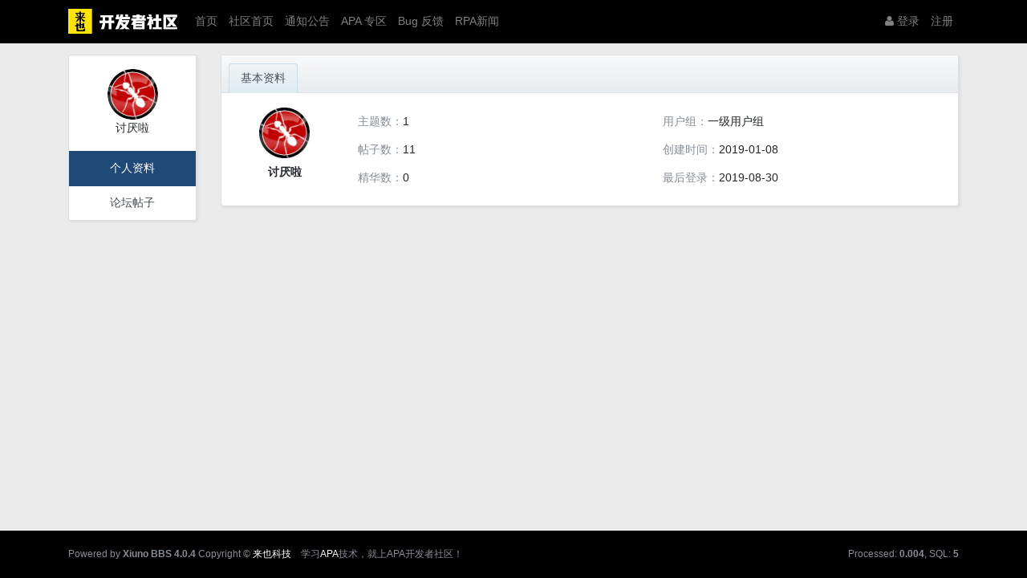

--- FILE ---
content_type: text/html; charset=utf-8
request_url: https://forum.laiye.com/user-10138.htm
body_size: 10814
content:




	
	

	
	



<!DOCTYPE html>
<html lang="zh-cn">
<head>
	
		
	
	
	<meta charset="utf-8">
	<meta name="viewport" content="width=device-width, initial-scale=1">
	
	
	<meta name="description" content="来也APA开发者社区是APA开发者的乐园，也是APA机器人流程自动化、APA可视化开发，APA编码开发等APA开发教程和APA技术交流平台。

" />
	<meta name="renderer" content="webkit">
	<meta http-equiv="X-UA-Compatible" content="IE=Edge,chrome=1" >
	<meta http-equiv="Cache-Control" content="no-transform"/>
	<meta http-equiv="Cache-Control" content="no-siteapp"/>
	
	<title>讨厌啦</title>
	
	
	
	<link rel="shortcut icon" href="view/img/favicon.ico" />
	<link rel="icon" sizes="32x32" href="view/img/favicon.ico">
	<link rel="Bookmark" href="view/img/favicon.ico" />
	
	
		<link rel="stylesheet" href="view/css/bootstrap.css?1.0">
	
	
	
		<link rel="stylesheet" href="view/css/bootstrap-bbs.css?1.0">
	
	
	<script>
var _hmt = _hmt || [];
(function() {
  var hm = document.createElement("script");
  hm.src = "https://hm.baidu.com/hm.js?e446052c7e3e823b3d50cd3a43475f91";
  var s = document.getElementsByTagName("script")[0]; 
  s.parentNode.insertBefore(hm, s);
})();
</script>

<style>
/*
box-shadow: 0 0 5px red;
*/
@keyframes xndigest {
	0% { color: red; text-shadow: 0 0 3px #FF8D8D;} 
	20% { color: orange; text-shadow: 0 0 3px #FFE1AD;} 
	40% { color: green; text-shadow: 0 0 3px #B3FFAF;} 
	65% { color: blue; text-shadow: 0 0 3px #AFE4FF;} 
	80% { color: purple; text-shadow: 0 0 3px #FFC9F3;} 
	100% { color: red; text-shadow: 0 0 3px #FF8D8D;} 
}

/*水晶闪烁效果 占内存*/
i.icon-diamond.flash{color: #D53D38;  /*animation: xndigest 5s linear infinite;*/ }

i.icon-digest-1 {  text-shadow: 0 0 3px #AFE4FF; }
i.icon-digest-2 {  text-shadow: 0 0 3px #FFF177; }
i.icon-digest-3 {  text-shadow: 0 0 3px #FF8D8D; }
.icon-digest-1:before { content: "\f219";  color: #5BC0DE;} /* "\f0a5" */
.icon-digest-2:before { content: "\f219";  color: #ECA541;}
.icon-digest-3:before { content: "\f219"; color: #D53D38;}
.icon-digest-3:afteer { content: "精"; color: #D53D38;}
</style><style>
body { background: #ebebeb !important;}
header { background: #000 !important; }
.bg-dark { background: #000 !important; }
footer { background: #000 !important; }
/*.card > .card-header { background-image: linear-gradient(0deg, #c4d9e3, #fcfdfd); }*/
.card { background: #fff !important; }
.thread:hover { background-color: rgba(255,255,255,0.6) !important; }
.text-grey { color: #90a9b6 !important;}
.thread, .post { border-bottom: 1px solid #dfeef2;}
.input-group .form-control, .input-group .custom-select, .input-group .custom-file { background: rgba(255,255,255,0.7);}
.card-header-tabs > .nav-item > .nav-link.active { background-image: linear-gradient(0deg, #dfedf4, #f2f2f2); border-color: #c9dce5; border-bottom-color: #dfebf1;}
.nav_tag_list a { color: #c5dbe4; }
.nav_tag_list a.active { color: #6fd2ff; }
//.btn-primary { background-color: #7c9ad9; border-color:#7c9ad9; } 
.btn-primary { background-color: #0e5ef3; border-color:#0e5ef3; } 
.btn-primary:hover { background-color: #3884FF; border-color:#3884FF; } 
.btn-secondary { background-color:#0e5ef3; border-color:#0e5ef3; }
.btn-secondary:hover { background-color: #3884FF; border-color: #3884FF; }
.page-item.active .page-link { background-color:#0e5ef3; border-color: #0e5ef3; }
.page-item.active .page-link:hover { background-color:#3884FF; border-color: #3884FF; }
.blockquote { background: #e0eaef;}
.logo-2 { height: 2.2rem; }
@media (max-width:576px) {
  .logo-2 {height:1rem }
}
#footer a { color: white; }
#footer a:hover { text-decoration:none; }
</style>

	
</head>

<body>
	
	
	
	
	<!-- 
		轻论坛导航：默认头部
		Bootstrap 4.0 推荐的 PC/Mobile 公共写法 
		优点：公用性强
		缺点：结构稍微有点复杂
	-->
	
	
	<header class="navbar navbar-expand-lg navbar-dark bg-dark" id="header">
		<div class="container">
			<button class="navbar-toggler" type="button" data-toggle="collapse" data-target="#nav" aria-controls="navbar_collapse" aria-expanded="false" aria-label="展开菜单">
				<span class="navbar-toggler-icon"></span>
			</button>
			
			
			
			<a class="navbar-brand text-truncate" href="./">
				<img src="view/img/logo-new.png" class="logo-2" >
									<span class="hidden-lg">讨厌啦</span>
							</a>
			
			
			
							<a class="navbar-brand hidden-lg" href="user-login.htm" aria-label="登录"> <i class="icon-user icon"></i> 登录</a>
						
			
			
			<div class="collapse navbar-collapse" id="nav">
				<!-- 左侧：版块 -->
				<ul class="navbar-nav mr-auto">
					
					<li class="nav-item home"><a class="nav-link" href="//laiye.com" target="_blank"><i class="icon-home d-md-none"></i> 首页</a></li>
                                        <li class="nav-item" fid="0" data-active="fid-0"><a class="nav-link" href=".">社区首页</a></li>
					
										
					<li class="nav-item" fid="1" data-active="fid-1">
						<a class="nav-link" href="forum-1.htm"><i class="icon-circle-o d-md-none"></i> 通知公告</a>
					</li>
					
										
					<li class="nav-item" fid="12" data-active="fid-12">
						<a class="nav-link" href="forum-12.htm"><i class="icon-circle-o d-md-none"></i> APA 专区</a>
					</li>
					
										
					<li class="nav-item" fid="11" data-active="fid-11">
						<a class="nav-link" href="forum-11.htm"><i class="icon-circle-o d-md-none"></i> Bug 反馈</a>
					</li>
					
										
					<li class="nav-item" fid="7" data-active="fid-7">
						<a class="nav-link" href="forum-7.htm"><i class="icon-circle-o d-md-none"></i> RPA新闻</a>
					</li>
					
										
				</ul>
				<!-- 右侧：用户 -->
				<ul class="navbar-nav">
					<li class="nav-item hidden-lg">
	<a class="nav-link" href="search.htm"><i class="icon-search"></i> 搜索</a>
</li>
									<li class="nav-item"><a class="nav-link" href="user-login.htm"><i class="icon-user"></i> 登录</a></li>
					<li class="nav-item"><a class="nav-link" href="https://login.laiye.com/identity/view/#/register?returnUrl=">注册</a></li>
									
				</ul>
			</div>
		</div>
	</header>
	

	<main id="body">
		<div class="container">
	
		



<!-- 手机导航 / Mobile navigation -->
<div class="btn-group mb-3 d-lg-none" role="group" id="user_mobile_nav">
	
	<a role="button" class="btn btn-secondary" data-active="menu-user" href="user-10138.htm">个人资料</a>
	
	
	
	<a role="button" class="btn btn-secondary" data-active="menu-user-thread" href="user-thread-10138.htm">论坛帖子</a>
	
</div>

<div class="row">

	<!-- PC 导航 / Mobile navigation -->
	<div class="col-lg-2 hidden-md hidden-sm" id="user_aside">
		<div class="card">
			<div class="card-body text-center">
				<img class="avatar-4" src="upload/avatar/000/10138.png?1546892780">
				<br>讨厌啦				
			</div>
			<div class="list-group list-group-flush text-center" id="user_nav">
				
				<a href="user-10138.htm" class="list-group-item list-group-item-action" data-active="menu-user">个人资料</a>
				
				
				
				<a href="user-thread-10138.htm" class="list-group-item list-group-item-action" data-active="menu-user-thread">论坛帖子</a>
				
			</div>
		</div>
	</div>
	<div class="col-lg-10" id="user_main">
		
		<div class="card">
			<div class="card-header">
				
				
		<ul class="nav nav-tabs card-header-tabs">
			
			<li class="nav-item">
				<a class="nav-link" href="user-10138.htm" data-active="user-profile">基本资料</a>
			</li>
			
		</ul>
	
				
			</div>
			<div class="card-body">
				
				
		<div class="row line-height-4">
			<div class="col-md-2 col-sm-12 text-center">
				<img class="logo-4" src="upload/avatar/000/10138.png?1546892780">
				<br><b>讨厌啦 </b>
				
			</div>
			<div class="col-4 col-sm-5">
				<span class="text-muted">主题数：</span>1				<br><span class="text-muted">帖子数：</span>11									<br><span class="text-muted">精华数：</span>0			</div>
			<div class="col-auto">
				<span class="text-muted">用户组：</span>一级用户组				<br><span class="text-muted">创建时间：</span>2019-01-08				<br><span class="text-muted">最后登录：</span>2019-08-30								
				
			</div>
		</div>
		
				
		
		
	
				
			</div>
		</div>
		
	</div>
</div>



				
			
		
				
		</div>
	</main>
	
	
	
	<footer class="text-muted small bg-dark py-4 mt-3" id="footer">
	<div class="container">
		<div class="row">
			<div class="col">
				
				Powered by <a href="http://bbs.xiuno.com/" target="_blank" class="text-muted"><b>Xiuno BBS <span>4.0.4</span></b></a>
				<span>Copyright &copy;<span> <a href="//laiye.com" target="_blank">来也科技</a>
&nbsp;&nbsp;
<span>学习<a href="https://laiye.com/academy/rpa/study" target="_blank">APA</a>技术，就上APA开发者社区！</span>


			</div>
			<div class="col text-right">
				
				Processed: <b>0.004</b>, SQL: <b>5</b>
				
			</div>
		</div>
	</div>
</footer>	
	
	
	<!--[if ltg IE 9]>
	<script>window.location = 'browser.htm';</script>
	<![endif]-->
	
	
	
			<script src="lang/zh-cn/bbs.js?1.0"></script>
	<script src="view/js/jquery-3.1.0.js?1.0"></script>
	<script src="view/js/popper.js?1.0"></script>
	<script src="view/js/bootstrap.js?1.0"></script>
	<script src="view/js/xiuno.js?1.0"></script>
	<script src="view/js/bootstrap-plugin.js?1.0"></script>
	<script src="view/js/async.js?1.0"></script>
	<script src="view/js/form.js?1.0"></script>
	<script>
	var debug = DEBUG = 0;
	var url_rewrite_on = 1;
	var forumarr = {
    "1": "通知公告",
    "12": "APA 专区",
    "11": "Bug 反馈",
    "7": "RPA新闻"
};
	var fid = 0;
	var uid = 0;
	var gid = 0;
	xn.options.water_image_url = 'view/img/water-small.png';	// 水印图片 / watermark image
	</script>
	<script src="view/js/bbs.js?1.0"></script>
	<script>
// 版主管理：精华
/*
$('.mod-button button.digest').on('click', function() {
	var modtid = $('input[name="modtid"]').checked();
	if(modtid.length == 0) return $.alert(lang.please_choose_thread);
	var radios = xn.form_radio('digest', {"0": "取消精华", "1": "一级精华","2": "二级精华", "3": "三级精华"});
	$.confirm("设置主题为精华", function() {
		var tids = xn.implode('_', modtid);
		var digest = $('input[name="digest"]').checked();
		var postdata = {digest: digest};
		$.xpost(xn.url('mod-digest-'+tids), postdata, function(code, message) {
			if(code != 0) return $.alert(message);
			$.alert(message).delay(1000).location('');
		});
	}, {'body': '<p>'+"精华等级"+'：'+radios+'</p>'});
})*/
</script>
	
</body>

</html>





<script>$('a[data-active="menu-user"]').addClass('active');</script>

<script>
$('a[data-active="user-profile"]').addClass('active');
</script>

--- FILE ---
content_type: application/javascript
request_url: https://forum.laiye.com/view/js/bootstrap-plugin.js?1.0
body_size: 10781
content:

// 0 表示永不超时，
$.alert = function(subject, timeout, options) {
	var options = options || {size: "md"};
	var s = '\
	<div class="modal fade" tabindex="-1" role="dialog">\
		<div class="modal-dialog modal-'+options.size+'">\
			<div class="modal-content">\
				<div class="modal-header">\
					<h4 class="modal-title">'+lang.tips_title+'</h4>\
					<button type="button" class="close" data-dismiss="modal" aria-label="Close">\
						<span aria-hidden="true">&times;</span>\
					</button>\
				</div>\
				<div class="modal-body">\
					<h5>'+subject+'</h5>\
				</div>\
				<div class="modal-footer">\
					<button type="button" class="btn btn-secondary" data-dismiss="modal">'+lang.close+'</button>\
				</div>\
			</div>\
		</div>\
	</div>';
	var jmodal = $(s).appendTo('body');
	jmodal.modal('show');
	if(typeof timeout != 'undefined' && timeout >= 0) {
		setTimeout(function() {
			jmodal.modal('dispose');
		}, timeout * 1000);
	}
	
	return jmodal;
}

$.confirm = function(subject, ok_callback, options) {
	var options = options || {size: "md"};
	options.body = options.body || '';
	var title = options.body ? subject : lang.confirm_title+':';
	var subject = options.body ? '' : '<p>'+subject+'</p>';
	var s = '\
	<div class="modal fade" tabindex="-1" role="dialog">\
		<div class="modal-dialog modal-'+options.size+'">\
			<div class="modal-content">\
				<div class="modal-header">\
					<h5 class="modal-title">'+title+'</h5>\
					<button type="button" class="close" data-dismiss="modal" aria-label="Close">\
						<span aria-hidden="true">&times;</span>\
					</button>\
				</div>\
				<div class="modal-body">\
					'+subject+'\
					'+options.body+'\
				</div>\
				<div class="modal-footer">\
					<button type="button" class="btn btn-primary">'+lang.confirm+'</button>\
					<button type="button" class="btn btn-secondary" data-dismiss="modal">'+lang.close+'</button>\
				</div>\
			</div>\
		</div>\
	</div>';
	var jmodal = $(s).appendTo('body');
	jmodal.find('.modal-footer').find('.btn-primary').on('click', function() {
		jmodal.modal('hide');
		if(ok_callback) ok_callback();
	});
	jmodal.modal('show');
	return jmodal;
}



// --------------------- eval script start ---------------------------------

// 获取当前已经加载的 js
xn.get_loaded_script = function () {
	var arr = [];
	$('script[src]').each(function() {
		arr.push($(this).attr('src'));
	});
	return arr;
}
xn.get_stylesheet_link = function (s) {
	var arr = [];
	var r = s.match(/<link[^>]*?href=\s*\"([^"]+)\"[^>]*>/ig);
	if(!r) return arr;
	for(var i=0; i<r.length; i++) {
		var r2 = r[i].match(/<link[^>]*?href=\s*\"([^"]+)\"[^>]*>/i);
		arr.push(r2[1]);
	}
	return arr;
}
xn.get_script_src = function (s) {
	var arr = [];
	var r = s.match(/<script[^>]*?src=\s*\"([^"]+)\"[^>]*><\/script>/ig);
	if(!r) return arr;
	for(var i=0; i<r.length; i++) {
		var r2 = r[i].match(/<script[^>]*?src=\s*\"([^"]+)\"[^>]*><\/script>/i);
		arr.push(r2[1]);
	}
	return arr;
}
xn.get_script_section = function (s) {
	var r = '';
	var arr = s.match(/<script[^>]+ajax-eval="true"[^>]*>([\s\S]+?)<\/script>/ig);
	return arr ? arr : [];
}
xn.strip_script_src = function (s) {
	s = s.replace(/<script[^>]*?src=\s*\"([^"]+)\"[^>]*><\/script>/ig, '');
	return s;
}
xn.strip_script_section = function (s) {
	s = s.replace(/<script([^>]*)>([\s\S]+?)<\/script>/ig, '');
	return s;
}
xn.strip_stylesheet_link = function (s) {
	s = s.replace(/<link[^>]*?href=\s*\"([^"]+)\"[^>]*>/ig, '');
	return s;
}
xn.eval_script = function (arr, args) {
	if(!arr) return;
	for(var i=0; i<arr.length; i++) {
		var s = arr[i].replace(/<script([^>]*)>([\s\S]+?)<\/script>/i, '$2');
		try {
			var func = new Function('args', s);
			func(args);
			//func = null;
			//func.call(window, 'aaa'); // 放到 windows 上执行会有内存泄露!!!
		} catch(e) {
			console.log("eval_script() error: %o, script: %s", e, s);
			alert(s);
		}
	}
}
xn.eval_stylesheet = function(arr) {
	if(!arr) return;
	if(!$.required_css) $.required_css = {};
	for(var i=0; i<arr.length; i++) {
		if($.required_css[arr[i]]) continue;
		$.require_css(arr[i]);
	}
}

xn.get_title_body_script_css = function (s) {
	var s = $.trim(s);
	
	/* 过滤掉 IE 兼容代码
		<!--[if lt IE 9]>
		<script>window.location = '<?php echo url('browser');?>';</script>
		<![endif]-->
	*/
	s = s.replace(/<!--\[if\slt\sIE\s9\]>([\s\S]+?)<\!\[endif\]-->/ig, '');
	
	var title = '';
	var body = '';
	var script_sections = xn.get_script_section(s);
	var stylesheet_links = xn.get_stylesheet_link(s);
	
	var arr1 = xn.get_loaded_script();
	var arr2 = xn.get_script_src(s);
	var script_srcs = xn.array_diff(arr2, arr1); // 避免重复加载 js
	
	s = xn.strip_script_src(s);
	s = xn.strip_script_section(s);
	s = xn.strip_stylesheet_link(s);
	
	var r = s.match(/<title>([^<]+?)<\/title>/i);
	if(r && r[1]) title = r[1];
	
	var r = s.match(/<body[^>]*>([\s\S]+?)<\/body>/i);
	if(r && r[1]) body = r[1];
	
	// jquery 更方便
	var jtmp = $('<div>'+body+'</div>');
	var t = jtmp.find('div.ajax-body');
	if(t.length == 0) t = jtmp.find('#body'); // 查找 id="body"
	if(t.length > 0)  body = t.html();
	
	if(!body) body = s;
	if(body.indexOf('<meta ') != -1) {
		console.log('加载的数据有问题：body: %s: ', body);
		body = '';
	}
	jtmp.remove();

	return {title: title, body: body, script_sections: script_sections, script_srcs: script_srcs, stylesheet_links: stylesheet_links};
}
// --------------------- eval script end ---------------------------------

/*
	--------------------------------------------------------------
	index.htm
	--------------------------------------------------------------
	<button id="button1" data-modal-url="user-login.htm" data-modal-title="用户登录" data-modal-arg="xxx" data-modal-callback="login_success_callback" data-modal-size="md"></button>
	<a id="button1" href="user-login.htm" data-modal-title="用户登录" data-modal-arg="xxx" data-modal-callback="login_success_callback" data-modal-size="md">link</a>
	<a href="user-login.htm" data-modal-title="用户登录" data-modal-size="md">link</a>
	<script>
	function login_success_callback(code, message) {
		alert(message);
	}
	</script>
	--------------------------------------------------------------
	
	
	
	--------------------------------------------------------------
	route/user.php
	--------------------------------------------------------------
	if($action == 'login') {
		if($method == 'GET') {
			include './view/user_login.htm';
		} else {
			$email = param('email');
			$password = param('password');
			// ...
			message(0, '登陆成功');
		}
	}
	--------------------------------------------------------------
	
	
	
	--------------------------------------------------------------
	view/user_login.htm
	--------------------------------------------------------------
	<?php include './view/header.inc.htm';?>
	<div class="card">
		<div class="card-header">登陆</div>
		<div class="card-body ajax_modal_body">
			<form action="user-login.htm" method="post" id="login_form">
				<div class="form-group input-group">
					<div class="input-group-prepend">
						<span class="input-group-text"><i class="icon-user"></i></span>
					</div>
					<input type="text" class="form-control" placeholder="Email" name="email">
					<div class="invalid-feedback"></div>
				</div>
				<div class="form-group input-group">
					<div class="input-group-prepend">
						<span class="input-group-text"><i class="icon-lock"></i></span>
					</div>
					<input type="password" class="form-control" placeholder="密码" name="password">
					<div class="invalid-feedback"></div>
				</div>
				<div class="form-group">
					<button type="submit" class="btn btn-primary btn-block" data-loading-text="正在提交...">登陆</button>
				</div>
			</form>
		</div>
	</div>	
	<?php include './view/footer.inc.htm';?>
	<script>
	
	// 模态对话框的脚本将会在父窗口，被闭包起来执行。
	
	// 接受传参
	var args = args || {jmodal: null, callback: null, arg: null};
	var jmodal = args.jmodal;  // 对应当前模态对话框
	var callback = args.callback;  // 对应 data-callback=""
	var arg = args.arg; // 对应 data-arg=""

	var jform = $('#login_form');
	var jsubmit = jform.find('input[type="submit"]');
	var jemail = jform.find('input[name="email"]');
	var jpassword = jform.find('input[name="password"]');
	jform.on('submit', function() {
		jform.reset();
		jsubmit.button('loading');
		var postdata = jform.serializeObject();
		$.xpost(jform.attr('action'), postdata, function(code, message) {
			if(code == 0) {
				jsubmit.button(message);
				
				// 关闭当前对话框
				if(jmodal) jmodal.modal('dispose');
				// 回调父窗口
				if(callback) callback(message);
				
			} else if(code == 'email') {
				jemail.alert(message).focus();
				jsubmit.button('reset');
			} else if(code == 'password') {
				jpassword.alert(message).focus();
				jsubmit.button('reset');
			} else {
				alert(message);
				jsubmit.button('reset');
			}
		});
		return false;
	});
	</script>
	--------------------------------------------------------------
*/

// <button id="button1" class="btn btn-primary" data-modal-url="user-login.htm" data-modal-title="用户登录" data-modal-arg="xxx" data-modal-callback="login_success_callback" data-modal-size="md">登陆</button>

$.ajax_modal = function(url, title, size, callback, arg) {
	var jmodal = $.alert('正在加载...', -1, {size: size});
	jmodal.find('.modal-title').html(title);
	
	// ajax 加载内容
	$.xget(url, function(code, message) {
		// 对页面 html 进行解析
		if(code == -101) {
			var r = xn.get_title_body_script_css(message);
			jmodal.find('.modal-body').html(r.body);
			jmodal.find('.modal-footer').hide();
		} else {
			jmodal.find('.modal-body').html(message);
			return;
		}
		// eval script, css
		xn.eval_stylesheet(r.stylesheet_links);
		jmodal.script_sections = r.script_sections;
		if(r.script_srcs.length > 0) {
			$.require(r.script_srcs, function() { 
				xn.eval_script(r.script_sections, {jmodal: jmodal, callback: callback, arg: arg});
			});
		} else {
			xn.eval_script(r.script_sections, {jmodal: jmodal, callback: callback, arg: arg});
		}
	});
	return jmodal;
}

$(function() {
	$('[data-modal-title]').each(function() {
		var jthis = $(this);
		jthis.on('click', function() {
			var url = jthis.data('modal-url') || jthis.attr('href');	
			var title = jthis.data('modal-title');	
			var arg = jthis.data('modal-arg');	
			var callback_str = jthis.data('modal-callback');
			callback = window[callback_str];
			var size = jthis.data('modal-size'); // 对话框的尺寸
			
			// 弹出对话框
			if(this.ajax_modal) this.ajax_modal.modal('dispose');
			this.ajax_modal = $.ajax_modal(url, title, size, callback, arg);
			
			return false;
		});
	});
});



--- FILE ---
content_type: application/javascript
request_url: https://forum.laiye.com/view/js/xiuno.js?1.0
body_size: 54305
content:
/*
* xiuno.js 封装了部分 PHP 常用的函数，便于代码移植和使用。
* 技术支持： http://bbs.xiuno.com/
*/

/********************* 对 window 对象进行扩展 ************************/
// 兼容 ie89
if(!Object.keys) {
	Object.keys = function(o) {
		var arr = [];
		for(var k in o) {
			if(o.hasOwnProperty(k)) arr.push(k);
		}
		return arr;
	}
}
if(!Object.values) {
	Object.values = function(o) {
		var arr = [];
		if(!o) return arr;
		for(var k in o) {
			if(o.hasOwnProperty(k)) arr.push(o[k]);
		}
		return arr;
	}
}
Array.values = function(arr) {
	return xn.array_filter(arr);
};

Object.first = function(obj) {
	for(var k in obj) return obj[k];
};
Object.last = function(obj) {
	for(var k in obj);
	return obj[k];
};
Object.length = function(obj) {
	var n = 0;
	for(var k in obj) n++;
	return n;
};
Object.count = function(obj) {
	if(!obj) return 0;
	if(obj.length) return obj.length;
	var n = 0;
	for(k in obj) {
		if(obj.hasOwnProperty(k)) n++;
	}
	return n;
};
Object.sum = function(obj) {
	var sum = 0;
	$.each(obj, function(k, v) {sum += intval(v)});
	return sum;
};
if(typeof console == 'undefined') {
	console = {};
	console.log = function() {};
}

/********************* xn 模拟 php 函数 ************************/

// var xn = window; // browser， 如果要兼容以前的版本，请开启这里。
// var xn = global; // nodejs
var xn = {}; // 避免冲突，自己的命名空间。

// 针对国内的山寨套壳浏览器检测不准确
xn.is_ie = (!!document.all) ? true : false;// ie6789
xn.is_ie_10 = navigator.userAgent.indexOf('Trident') != -1;
xn.is_ff = navigator.userAgent.indexOf('Firefox') != -1;
xn.in_mobile = ($(window).width() < 1140);
xn.options = {}; // 全局配置
xn.options.water_image_url = 'view/img/water-small.png';// 默认水印路径

xn.htmlspecialchars = function(s) {
	s = s.replace(/</g, "&lt;");
	s = s.replace(/>/g, "&gt;");
	return s;
};

// 标准的 urlencode()
xn._urlencode = function(s) {
	s = encodeURIComponent(s);
	s = xn.strtolower(s);
	return s;
};

// 标准的 urldecode()
xn._urldecode = function(s) {
	s = decodeURIComponent(s);
	return s;
};

xn.urlencode = function(s) {
	s = encodeURIComponent(s);
	s = s.replace(/_/g, "%5f");
	s = s.replace(/\-/g, "%2d");
	s = s.replace(/\./g, "%2e");
	s = s.replace(/\~/g, "%7e");
	s = s.replace(/\!/g, "%21");
	s = s.replace(/\*/g, "%2a");
	s = s.replace(/\(/g, "%28");
	s = s.replace(/\)/g, "%29");
	//s = s.replace(/\+/g, "%20");
	s = s.replace(/\%/g, "_");
	return s;
};

xn.urldecode = function(s) {
	s = s.replace(/_/g, "%");
	s = decodeURIComponent(s);
	return s;
};

// 兼容 3.0
xn.xn_urlencode = xn.urlencode_safe;
xn.xn_urldecode = xn.urldecode_safe;

xn.nl2br = function(s) {
	s = s.replace(/\r\n/g, "\n");
	s = s.replace(/\n/g, "<br>");
	s = s.replace(/\t/g, "&nbsp; &nbsp; &nbsp; &nbsp; ");
	return s;
};

xn.time = function() {
	return xn.intval(Date.now() / 1000);
};

xn.intval = function(s) {
	var i = parseInt(s);
	return isNaN(i) ? 0 : i;
};

xn.floatval = function(s) {
	if(!s) return 0;
	if(s.constructor === Array) {
		for(var i=0; i<s.length; i++) {
			s[i] = xn.floatval(s[i]);
		}
		return s;
	}
	var r = parseFloat(s);
	return isNaN(r) ? 0 : r;
};

xn.isset = function(k) {
	var t = typeof k;
	return t != 'undefined' && t != 'unknown';
};

xn.empty = function(s) {
	if(s == '0') return true;
	if(!s) {
		return true;
	} else {
		//$.isPlainObject
		if(s.constructor === Object) {
			return Object.keys(s).length == 0;
		} else if(s.constructor === Array) {
			return s.length == 0;
		}
		return false;
	}
};

xn.ceil = Math.ceil;
xn.round = Math.round;
xn.floor = Math.floor;
xn.f2y = function(i, callback) {
	if(!callback) callback = round;
	var r = i / 100;
	return callback(r);
};
xn.y2f = function(s) {
	var r = xn.round(xn.intval(s) * 100);
	return r;
};
xn.strtolower = function(s) {
	s += '';
	return s.toLowerCase();
};
xn.strtoupper = function(s) {
	s += '';
	return s.toUpperCase();
};

xn.json_type = function(o) {
	var _toS = Object.prototype.toString;
	var _types = {
		'undefined': 'undefined',
		'number': 'number',
		'boolean': 'boolean',
		'string': 'string',
		'[object Function]': 'function',
		'[object RegExp]': 'regexp',
		'[object Array]': 'array',
		'[object Date]': 'date',
		'[object Error]': 'error'
	};
	return _types[typeof o] || _types[_toS.call(o)] || (o ? 'object' : 'null');
};

xn.json_encode = function(o) {
	var json_replace_chars = function(chr) {
		var specialChars = { '\b': '\\b', '\t': '\\t', '\n': '\\n', '\f': '\\f', '\r': '\\r', '"': '\\"', '\\': '\\\\' };
		return specialChars[chr] || '\\u00' + Math.floor(chr.charCodeAt() / 16).toString(16) + (chr.charCodeAt() % 16).toString(16);
	};

	var s = [];
	switch (xn.json_type(o)) {
		case 'undefined':
			return 'undefined';
			break;
		case 'null':
			return 'null';
			break;
		case 'number':
		case 'boolean':
		case 'date':
		case 'function':
			return o.toString();
			break;
		case 'string':
			return '"' + o.replace(/[\x00-\x1f\\"]/g, json_replace_chars) + '"';
			break;
		case 'array':
			for (var i = 0, l = o.length; i < l; i++) {
				s.push(xn.json_encode(o[i]));
			}
			return '[' + s.join(',') + ']';
			break;
		case 'error':
		case 'object':
			for (var p in o) {
				s.push('"' + p + '"' + ':' + xn.json_encode(o[p]));
			}
			return '{' + s.join(',') + '}';
			break;
		default:
			return '';
			break;
	}
};

xn.json_decode = function(s) {
	if(!s) return null;
	try {
		// 去掉广告代码。这行代码挺无语的，为了照顾国内很多人浏览器中广告病毒的事实。
		// s = s.replace(/\}\s*<script[^>]*>[\s\S]*?<\/script>\s*$/ig, '}');
		if(s.match(/^<!DOCTYPE/i)) return null;
		var json = $.parseJSON(s);
		return json;
	} catch(e) {
		//alert('JSON格式错误：' + s);
		//window.json_error_string = s;	// 记录到全局
		return null;
	}
};

xn.clone = function(obj) {
        return xn.json_decode(xn.json_encode(obj));
}

// 方便移植 PHP 代码
xn.min = function() {return Math.min.apply(this, arguments);}
xn.max = function() {return Math.max.apply(this, arguments);}
xn.str_replace = function(s, d, str) {var p = new RegExp(s, 'g'); return str.replace(p, d);}
xn.strrpos = function(str, s) {return str.lastIndexOf(s);}
xn.strpos = function(str, s) {return str.indexOf(s);}
xn.substr = function(str, start, len) {
	// 支持负数
	if(!str) return '';
	var end = length;
	var length = str.length;
	if(start < 0) start = length + start;
	if(!len) {
		end = length;
	} else if(len > 0) {
		end = start + len;
	} else {
		end = length + len;
	}
	return str.substring(start, end);
};
xn.explode = function(sep, s) {return s.split(sep);}
xn.implode = function(glur, arr) {return arr.join(glur);}
xn.array_merge = function(arr1, arr2) {return arr1 && arr1.__proto__ === Array.prototype && arr2 && arr2.__proto__ === Array.prototype ? arr1.concat(arr2) : $.extend(arr1, arr2);}
// 比较两个数组的差异，在 arr1 之中，但是不在 arr2 中。返回差异结果集的新数组，
xn.array_diff = function(arr1, arr2) {
	if(arr1.__proto__ === Array.prototype) {
		var o = {};
		for(var i = 0, len = arr2.length; i < len; i++) o[arr2[i]] = true;
		var r = [];
		for(i = 0, len = arr1.length; i < len; i++) {
			var v = arr1[i];
			if(o[v]) continue;
			r.push(v);
		}
		return r;
	} else {
		var r = {};
		for(k in arr1) {
			if(!arr2[k]) r[k] = arr1[k];
		}
		return r;
	}
};
// 过滤空值，可以用于删除
/*
	// 第一种用法：
	var arr = [0,1,2,3];
	delete arr[1];
	delete arr[2];
	arr = array_filter(arr);
	
	// 第二种：
	var arr = [0,1,2,3];
	array_filter(arr, function(k,v) { k == 1} );
*/
xn.array_filter = function(arr, callback) {
	var newarr = [];
	for(var k in arr) {
		var v = arr[k];
		if(callback && callback(k, v)) continue;
		// if(!callback && v === undefined) continue; // 默认过滤空值
		newarr.push(v);
	}
	return newarr;
};
xn.array_keys = function(obj) {
	var arr = [];
	$.each(obj, function(k) {arr.push(k);});
	return arr;
};
xn.array_values = function(obj) {
	var arr = [];
	$.each(obj, function(k, v) {arr.push(v);});
	return arr;
};
xn.in_array = function(v, arr) { return $.inArray(v, arr) != -1;}

xn.rand = function(n) {
	var str = 'ABCDEFGHJKMNPQRSTWXYZabcdefhijkmnprstwxyz2345678';
	var r = '';
	for (i = 0; i < n; i++) {
		r += str.charAt(Math.floor(Math.random() * str.length));
	}
	return r;
};

xn.random = function(min, max) {
	var num = Math.random()*(max-min + 1) + min;
	var r = Math.ceil(num);
	return r;
};

// 所谓的 js 编译模板，不过是一堆效率低下的正则替换，这种东西根据自己喜好用吧。
xn.template = function(s, json) {
	//console.log(json);
	for(k in json) {
		var r = new RegExp('\{('+k+')\}', 'g');
		s = s.replace(r, function(match, name) {
			return json[name];
		});
	}
	return s;
};

xn.is_mobile = function(s) {
	var r = /^\d{11}$/;
	if(!s) {
		return false;
	} else if(!r.test(s)) {
		return false;
	}
	return true;
};

xn.is_email = function(s) {
	var r = /^[\w\-\.]+@[\w\-\.]+(\.\w+)+$/i
	if(!s) {
		return false;
	} else if(!r.test(s)) {
		return false;
	}
	return true;
};

xn.is_string = function(obj) {return Object.prototype.toString.apply(obj) == '[object String]';};
xn.is_function = function(obj) {return Object.prototype.toString.apply(obj) == '[object Function]';};
xn.is_array = function(obj) {return Object.prototype.toString.apply(obj) == '[object Array]';};
xn.is_number = function(obj) {return Object.prototype.toString.apply(obj) == '[object Number]' || /^\d+$/.test(obj);};
xn.is_regexp = function(obj) {return Object.prototype.toString.apply(obj) == '[object RegExp]';};
xn.is_object = function(obj) {return Object.prototype.toString.apply(obj) == '[object Object]';};
xn.is_element = function(obj) {return !!(obj && obj.nodeType === 1);};

xn.lang = function(key, arr) {
	var r = lang[key] ? lang[key] : "lang["+key+"]";
	if(arr) {
		$.each(arr, function(k, v) { r = xn.str_replace("{"+k+"}", v, r);});	
	}
	return r;
};

/* 
	js 版本的翻页函数
*/
// 用例：pages('user-list-{page}.htm', 100, 10, 5);
xn.pages = function (url, totalnum, page, pagesize) {
	if(!page) page = 1;
	if(!pagesize) pagesize = 20;
	var totalpage = xn.ceil(totalnum / pagesize);
	if(totalpage < 2) return '';
	page = xn.min(totalpage, page);
	var shownum = 5;	// 显示多少个页 * 2

	var start = xn.max(1, page - shownum);
	var end = xn.min(totalpage, page + shownum);

	// 不足 $shownum，补全左右两侧
	var right = page + shownum - totalpage;
	if(right > 0) start = xn.max(1, start -= right);
	left = page - shownum;
	if(left < 0) end = xn.min(totalpage, end -= left);

	var s = '';
	if(page != 1) s += '<a href="'+xn.str_replace('{page}', page-1, url)+'">◀</a>';
	if(start > 1) s += '<a href="'+xn.str_replace('{page}', 1, url)+'">1 '+(start > 2 ? '... ' : '')+'</a>';
	for(i=start; i<=end; i++) {
		if(i == page) {
			s += '<a href="'+xn.str_replace('{page}', i, url)+'" class="active">'+i+'</a>';// active
		} else {
			s += '<a href="'+xn.str_replace('{page}', i, url)+'">'+i+'</a>';
		}
	}
	if(end != totalpage) s += '<a href="'+xn.str_replace('{page}', totalpage, url)+'">'+(totalpage - end > 1 ? '... ' : '')+totalpage+'</a>';
	if(page != totalpage) s += '<a href="'+xn.str_replace('{page}', page+1, url)+'">▶</a>';
	return s;
};

xn.parse_url = function(url) {
	if(url.match(/^(([a-z]+):)\/\//i)) {
		var arr = url.match(/^(([a-z]+):\/\/)?([^\/\?#]+)\/*([^\?#]*)\??([^#]*)#?(\w*)$/i);
		if(!arr) return null;
		var r = {
			'schema': arr[2],
			'host': arr[3],
			'path': arr[4],
			'query': arr[5],
			'anchor': arr[6],
			'requesturi': arr[4] + (arr[5] ? '?'+arr[5] : '') + (arr[6] ? '#'+arr[6] : '')
		};
		console.log(r);
		return r;
	} else {
		
		var arr = url.match(/^([^\?#]*)\??([^#]*)#?(\w*)$/i);
		if(!arr) return null;
		var r = {
			'schema': '',
			'host': '',
			'path': arr[1],
			'query': arr[2],
			'anchor': arr[3],
			'requesturi': arr[1] + (arr[2] ? '?'+arr[2] : '')  + (arr[3] ? '#'+arr[3] : '')
		};
		console.log(r);
		return r;
	}
};

xn.parse_str = function (str){
	var sep1 = '=';
	var sep2 = '&';
	var arr = str.split(sep2);
	var arr2 = {};
	for(var x=0; x < arr.length; x++){
		var tmp = arr[x].split(sep1);
		arr2[unescape(tmp[0])] = unescape(tmp[1]).replace(/[+]/g, ' ');
	}
	return arr2;
};

// 解析 url 参数获取 $_GET 变量
xn.parse_url_param = function(url) {
	var arr = xn.parse_url(url);
	var q = arr.path;
	var pos = xn.strrpos(q, '/');
	q = xn.substr(q, pos + 1);
	var r = [];
	if(xn.substr(q, -4) == '.htm') {
		q = xn.substr(q, 0, -4);
		r = xn.explode('-', q);
	// 首页
	} else if (url && url != window.location && url != '.' && url != '/' && url != './'){
		r = ['thread', 'seo', url];
	}

	// 将 xxx.htm?a=b&c=d 后面的正常的 _GET 放到 $_SERVER['_GET']
	if(!empty(arr['query'])) {
		var arr2 = xn.parse_str(arr['query']);
		r = xn.array_merge(r, arr2);
	}
	return r;
};

// 从参数里获取数据
xn.param = function(key) {

};

// 模拟服务端 url() 函数

xn.url = function(u, url_rewrite) {
	var on = window.url_rewrite_on || url_rewrite;
	if(xn.strpos(u, '/') != -1) {
		var path = xn.substr(u, 0, xn.strrpos(u, '/') + 1);
		var query = xn.substr(u, xn.strrpos(u, '/') + 1);
	} else {
		var path = '';
		var query = u;
	}
	var r = '';
	if(!on) {
		r = path + '?' + query + '.htm';
	} else if(on == 1) {
		r = path + query + ".htm";
	} else if(on == 2) {
		r = path + '?' + xn.str_replace('-', '/', query);
	} else if(on == 3) {
		r = path + xn.str_replace('-', '/', query);
	}
	return r;
};

// 将参数添加到 URL
xn.url_add_arg = function(url, k, v) {
	var pos = xn.strpos(url, '.htm');
	if(pos === false) {
		return xn.strpos(url, '?') === false ? url + "&" + k + "=" + v :  url + "?" + k + "=" + v;
	} else {
		return xn.substr(url, 0, pos) + '-' + v + xn.substr(url, pos);
	}
};

// 页面跳转的时间
//xn.jumpdelay = xn.debug ? 20000000 : 2000;


/********************* 对 JQuery 进行扩展 ************************/

$.location = function(url, seconds) {
	if(seconds === undefined) seconds = 1;
	setTimeout(function() {window.location='./';}, seconds * (debug ? 2000 : 1000));
};

// 二级数组排序
/*Array.prototype.proto_sort = Array.prototype.sort;
Array.prototype.sort = function(arg) {
	if(arg === undefined) {
		return this.proto_sort();
	} else if(arg.constructor === Function) {
		return this.proto_sort(arg);
	} else if(arg.constructor === Object) {
		var k = Object.first(arg);
		var v = arg[k];
		return this.proto_sort(function(a, b) {return v == 1 ? a[k] > b[k] : a[k] < b[k];});
	} else {
		return this;
	}
}*/

xn.arrlist_values = function(arrlist, key) {
	var r = [];
	arrlist.map(function(arr) { r.push(arr[key]); });
	return r;
};

xn.arrlist_key_values = function(arrlist, key, val, pre) {
	var r = {};
	var pre = pre || '';
	arrlist.map(function(arr) { r[arr[pre+key]] = arr[val]; });
	return r;
};

xn.arrlist_keep_keys = function(arrlist, keys) {
	if(!xn.is_array(keys)) keys = [keys];
	for(k in arrlist) {
		var arr = arrlist[k];
		var newarr = {};
		for(k2 in keys) {
			var key = keys[k2];
			newarr[key] = arr[key];
		}
		arrlist[k] = newarr;
	}
	return arrlist;
}
/*var arrlist = [
	{uid:1, gid:3},
	{uid:2, gid:2},
	{uid:3, gid:1},
];
var arrlist2 = xn.arrlist_keep_keys(arrlist, 'gid');
console.log(arrlist2);*/

xn.arrlist_multisort = function(arrlist, k, asc) {
	var arrlist = arrlist.sort(function(a, b) {
		if(a[k] == b[k]) return 0;
		var r = a[k] > b[k];
		r = asc ? r : !r;
		return r ? 1 : -1;
	});
	return arrlist;
}
/*
var arrlist = [
	{uid:1, gid:3},
	{uid:2, gid:2},
	{uid:3, gid:1},
];
var arrlist2 = xn.arrlist_multisort(arrlist, 'gid', false);
console.log(arrlist2);
*/

// if(xn.is_ie) document.documentElement.addBehavior("#default#userdata");

$.pdata = function(key, value) {
	var r = '';
	if(typeof value != 'undefined') {
		value = xn.json_encode(value);
	}

	// HTML 5
	try {
		// ie10 需要 try 一下
		if(window.localStorage){
			if(typeof value == 'undefined') {
				r = localStorage.getItem(key);
				return xn.json_decode(r);
			} else {
				return localStorage.setItem(key, value);
			}
		}
	} catch(e) {}

	// HTML 4
	if(xn.is_ie && (!document.documentElement || typeof document.documentElement.load == 'unknown' || !document.documentElement.load)) {
		return '';
	}
	// get
	if(typeof value == 'undefined') {
		if(xn.is_ie) {
			try {
				document.documentElement.load(key);
				r = document.documentElement.getAttribute(key);
			} catch(e) {
				//alert('$.pdata:' + e.message);
				r = '';
			}
		} else {
			try {
				r = sessionStorage.getItem(key) && sessionStorage.getItem(key).toString().length == 0 ? '' : (sessionStorage.getItem(key) == null ? '' : sessionStorage.getItem(key));
			} catch(e) {
				r = '';
			}
		}
		return xn.json_decode(r);
	// set
	} else {
		if(xn.is_ie){
			try {
				// fix: IE TEST for ie6 崩溃
				document.documentElement.load(key);
				document.documentElement.setAttribute(key, value);
				document.documentElement.save(key);
				return  document.documentElement.getAttribute(key);
			} catch(error) {/*alert('setdata:'+error.message);*/}
		} else {
			try {
				return sessionStorage.setItem(key, value);
			} catch(error) {/*alert('setdata:'+error.message);*/}
		}
	}
};

// time 单位为秒，与php setcookie, 和  misc::setcookie() 的 time 参数略有差异。
$.cookie = function(name, value, time, path) {
	if(typeof value != 'undefined') {
		if (value === null) {
			var value = '';
			var time = -1;
		}
		if(typeof time != 'undefined') {
			date = new Date();
			date.setTime(date.getTime() + (time * 1000));
			var time = '; expires=' + date.toUTCString();
		} else {
			var time = '';
		}
		var path = path ? '; path=' + path : '';
		//var domain = domain ? '; domain=' + domain : '';
		//var secure = secure ? '; secure' : '';
		document.cookie = name + '=' + encodeURIComponent(value) + time + path;
	} else {
		var v = '';
		if(document.cookie && document.cookie != '') {
			var cookies = document.cookie.split(';');
			for(var i = 0; i < cookies.length; i++) {
				var cookie = $.trim(cookies[i]);
				if(cookie.substring(0, name.length + 1) == (name + '=')) {
					v = decodeURIComponent(cookie.substring(name.length + 1)) + '';
					break;
				}
			}
		}
		return v;
	}
};


// 改变Location URL ?
$.xget = function(url, callback, retry) {
	if(retry === undefined) retry = 1;
	$.ajax({
		type: 'GET',
		url: url,
		dataType: 'text',
		timeout: 15000,
		xhrFields: {withCredentials: true},
		success: function(r){
			if(!r) return callback(-100, 'Server Response Empty!');
			var s = xn.json_decode(r);
			if(!s) {
				return callback(-101, r); // 'Server Response xn.json_decode() failed：'+
			}
			if(s.code === undefined) {
				if($.isPlainObject(s)) {
					return callback(0, s);
				} else {
					return callback(-102, r); // 'Server Response Not JSON 2：'+
				}
			} else if(s.code == 0) {
				return callback(0, s.message);
			//系统错误
			} else if(s.code < 0) {
				return callback(s.code, s.message);
			//业务逻辑错误
			} else {
				return callback(s.code, s.message);
			
			}
		},
		// 网络错误，重试
		error: function(xhr, type) {
			if(retry > 1) {
				$.xget(url, callback, retry - 1);
			} else {
				if((type != 'abort' && type != 'error') || xhr.status == 403 || xhr.status == 404) {
					return callback(-1000, "xhr.responseText:"+xhr.responseText+', type:'+type);
				} else {
					return callback(-1001, "xhr.responseText:"+xhr.responseText+', type:'+type);
					console.log("xhr.responseText:"+xhr.responseText+', type:'+type);
				}
			}
		}
	});
};

// ajax progress plugin
(function($, window, undefined) {
	//is onprogress supported by browser?
	var hasOnProgress = ("onprogress" in $.ajaxSettings.xhr());

	//If not supported, do nothing
	if (!hasOnProgress) {
		return;
	}
	
	//patch ajax settings to call a progress callback
	var oldXHR = $.ajaxSettings.xhr;
	$.ajaxSettings.xhr = function() {
		var xhr = oldXHR();
		if(xhr instanceof window.XMLHttpRequest) {
			xhr.addEventListener('progress', this.progress, false);
		}
		
		if(xhr.upload) {
			xhr.upload.addEventListener('progress', this.progress, false);
		}
		
		return xhr;
	};
})(jQuery, window);


$.unparam = function(str) {
	return str.split('&').reduce(function (params, param) {
		var paramSplit = param.split('=').map(function (value) {
			return decodeURIComponent(value.replace('+', ' '));
		});
		params[paramSplit[0]] = paramSplit[1];
		return params;
	}, {});
}

$.xpost = function(url, postdata, callback, progress_callback) {
	if($.isFunction(postdata)) {
		callback = postdata;
		postdata = null;
	}
	
	$.ajax({
		type: 'POST',
		url: url,
		data: postdata,
		dataType: 'text',
		timeout: 6000000,
		progress: function(e) {
			if (e.lengthComputable) {
				if(progress_callback) progress_callback(e.loaded / e.total * 100);
				//console.log('progress1:'+e.loaded / e.total * 100 + '%');
			}
		},
		success: function(r){
			if(!r) return callback(-1, 'Server Response Empty!');
			var s = xn.json_decode(r);
			if(!s || s.code === undefined) return callback(-1, 'Server Response Not JSON：'+r);
			if(s.code == 0) {
				return callback(0, s.message);
			//系统错误
			} else if(s.code < 0) {
				return callback(s.code, s.message);
			} else {
				return callback(s.code, s.message);
			}
		},
		error: function(xhr, type) {
			if(type != 'abort' && type != 'error' || xhr.status == 403) {
				return callback(-1000, "xhr.responseText:"+xhr.responseText+', type:'+type);
			} else {
				return callback(-1001, "xhr.responseText:"+xhr.responseText+', type:'+type);
				console.log("xhr.responseText:"+xhr.responseText+', type:'+type);
			}
		}
	});
};

/*
$.xpost = function(url, postdata, callback, progress_callback) {
	//构造表单数据
	if(xn.is_string(postdata)) {
		postdata = xn.is_string(postdata) ? $.unparam(postdata) : postdata;
	}
	var formData = new FormData();
	for(k in postdata) {
		formData.append(k, postdata[k]);
	}
	
	//创建xhr对象 
	var xhr = new XMLHttpRequest();
	
	//设置xhr请求的超时时间
	xhr.timeout = 6000000;
	
	//设置响应返回的数据格式
	xhr.responseType = "text";
	
	//创建一个 post 请求，采用异步
	xhr.open('POST', url, true);
	
	xhr.setRequestHeader("Content_type", "application/x-www-form-urlencoded"); 
	xhr.setRequestHeader("X-Requested-With", "XMLHttpRequest"); 
	
	//注册相关事件回调处理函数
	xhr.onload = function(e) { 
		if(this.status == 200 || this.status == 304) {
			var r = this.response;
			if(!r) return callback(-1, 'Server Response Empty!');
			var s = xn.json_decode(r);
			if(!s || s.code === undefined) return callback(-1, 'Server Response Not JSON：'+r);
			if(s.code == 0) {
				return callback(0, s.message);
			//系统错误
			} else if(s.code < 0) {
				return callback(s.code, s.message);
			} else {
				return callback(s.code, s.message);
			}
		} else {
			console.log(e);
		}
	};
	xhr.ontimeout = function(e) { 
		console.log(e);
		return callback(-1, 'Ajax request timeout:'+url);
		
	};
	xhr.onerror = function(e) { 
		console.log(e);
		return callback(-1, 'Ajax request error');
	};
	xhr.upload.onprogress = function(e) { 
		if (e.lengthComputable) {
			if(progress_callback) progress_callback(xn.intval(e.loaded / e.total * 100));
			//console.log('progress1:'+e.loaded / e.total * 100 + '%');
		}
	};
	
	//发送数据
	xhr.send(formData);
};
*/

/*
	功能：
		异步加载 js, 加载成功以后 callback
	用法：
		$.require('1.js', '2.js', function() {
			alert('after all loaded');
		});
		$.require(['1.js', '2.js' function() {
			alert('after all loaded');
		}]);
*/
// 区别于全局的 node.js require 关键字
$.required = [];
$.require = function() {
	var args = null;
	if(arguments[0] && typeof arguments[0] == 'object') { // 如果0 为数组
		args = arguments[0];
		if(arguments[1]) args.push(arguments[1]);
	} else {
		args = arguments;
	}
	this.load = function(args, i) {
		var _this = this;
		if(args[i] === undefined) return;
		if(typeof args[i] == 'string') {
			var js = args[i];
			// 避免重复加载
			if($.inArray(js, $.required) != -1) {
				if(i < args.length) this.load(args, i+1);
				return;
			}
			$.required.push(js);
			var script = document.createElement("script");
			script.src = js;
			script.onerror = function() {
				console.log('script load error:'+js);
				_this.load(args, i+1);
			};
			if(xn.is_ie) {
				script.onreadystatechange = function() {
					if(script.readyState == 'loaded' || script.readyState == 'complete') {
						_this.load(args, i+1);
						script.onreadystatechange = null;
					}
				};
			} else {
				script.onload = function() { _this.load(args, i+1); };
			}
			document.getElementsByTagName('head')[0].appendChild(script);
		} else if(typeof args[i] == 'function'){
			var f = args[i];
			f();
			if(i < args.length) this.load(args, i+1);
		} else {
			_this.load(args, i+1);
		}
	};
	this.load(args, 0);
};

$.require_css = function(filename) {
	// 判断重复加载
	var tags = document.getElementsByTagName('link');
	for(var i=0; i<tags.length; i++) {
		if(tags[i].href.indexOf(filename) != -1) {
			return false;
		}
	}
	
	var link = document.createElement("link");
	link.rel = "stylesheet";
	link.type = "text/css";
	link.href = filename;
	document.getElementsByTagName('head')[0].appendChild(link);
};

// 在节点上显示 loading 图标
$.fn.loading = function(action) {
	return this.each(function() {
		var jthis = $(this);
		jthis.css('position', 'relative');
		if(!this.jloading) this.jloading = $('<div class="loading"><img src="static/loading.gif" /></div>').appendTo(jthis);
		var jloading = this.jloading.show();
		if(!action) {
			var offset = jthis.position();
			var left = offset.left;
			var top = offset.top;
			var w = jthis.width();
			var h = xn.min(jthis.height(), $(window).height());
			var left = w / 2 - jloading.width() / 2;
			var top = (h / 2 -  jloading.height() / 2) * 2 / 3;
			jloading.css('position', 'absolute').css('left', left).css('top', top);
		} else if(action == 'close') {
			jloading.remove();
			this.jloading = null;
		}
	});
};

// 对图片进行缩略，裁剪，然后 base64 存入 form 隐藏表单，name 与 file 控件相同
// 上传过程中，禁止 button，对图片可以缩略
$.fn.base64_encode_file = function(width, height, action) {
	var action = action || 'thumb';
	var jform = $(this);
	var jsubmit = jform.find('input[type="submit"]');
	jform.on('change', 'input[type="file"]', function(e) {
		var jfile = $(this);
		var jassoc = jfile.data('assoc') ? $('#'+jfile.data('assoc')) : null;
		var obj = e.target;
		jsubmit.button('disabled');
		var file = obj.files[0];

       		// 创建一个隐藏域，用来保存 base64 数据
		var jhidden = $('<input type="hidden" name="'+obj.name+'" />').appendTo(jform);
		obj.name = '';

		var reader = new FileReader();
		reader.readAsDataURL(file);
		reader.onload = function(e) {
			// 如果是图片，并且设置了，宽高，和剪切模式
			if(width && height && xn.substr(this.result, 0, 10) == 'data:image') {
				xn.image_resize(this.result, function(code, message) {
					if(code == 0) {
						if(jassoc) jassoc.attr('src', message.data);
						jhidden.val(message.data); // base64
					} else {
						alert(message);
					}
					jsubmit.button('reset');
				}, {width: width, height: height, action: action});
			} else {
				if(jassoc) jassoc.attr('src', this.result);
				jhidden.val(this.result);
				jsubmit.button('reset');
			}
		}
	});
};

xn.base64_data_image_type = function(s) {
	//data:image/png;base64
	r = s.match(/^data:image\/(\w+);/i);
	return r[1];
};

// 图片背景透明算法 by axiuno@gmail.com，只能处理小图片，效率做过改进，目前速度还不错。
xn.image_background_opacity = function(data, width, height, callback) {
	var x = 0;
	var y = 0;
	//var map = {}; // 图片的状态位： 0: 未检测，1:检测过是背景，2：检测过不是背景
	//var unmap = {}; // 未检测过的 map 
	var checked = {'0-0':1}; // 检测过的点
	var unchecked = {}; // 未检测过的点，会不停得将新的未检测的点放进来，检测过的移动到 checked;
	var unchecked_arr = []; // 用来加速
	// 从四周遍历
	/*
		*************************************
		*                                   *
		*                                   *
		*                                   *
		*                                   *
		*                                   *
		*                                   *
		*                                   *
		*                                   *
		*                                   *
		*                                   *
		*                                   *
		*************************************
	*/
	for(var i = 0; i < width; i++) {
		var k1 = i + '-0';
		var k2 = i + '-' + (height - 1);
		unchecked[k1] = 1;
		unchecked[k2] = 1;
		unchecked_arr.push(k1);
		unchecked_arr.push(k2);
	}
	for(var i = 1; i < height - 1; i++) {
		var k1 ='0-' + i;
		var k2 = (width - 1) + '-' + i;
		unchecked[k1] = 1;
		unchecked[k2] = 1;
		unchecked_arr.push(k1);
		unchecked_arr.push(k2);
	}
	
	var bg = [data[0], data[1], data[2], data[3]];
	// 如果不是纯黑，纯白，则返回。
	if(!((bg[0] == 0 && bg[1] == 0 && bg[2] == 0) || (bg[0] == 255 && bg[1] == 255 && bg[2] == 255))) return;
	// 判断该点是否被检测过。
	/*
	function is_checked(x, y) {
		return checked[x+'-'+y] ? true : false;
	}
	function is_unchecked(x, y) {
		return unchecked[x+'-'+y] ? true : false;
	}*/
	
	function get_one_unchecked() {
		if(unchecked_arr.length == 0) return false;
		var k = unchecked_arr.pop();
		var r = xn.explode('-', k);
		return r;
	}
	function checked_push(x, y) {
		var k = x+'-'+y;
		if(checked[k] === undefined) checked[k] = 1;
	}
	function unchecked_push(x, y) {
		var k = x+'-'+y;
		if(checked[k] === undefined && unchecked[k] === undefined) {
			unchecked[k] = 1;
			unchecked_arr.push(k);
		}
	}
	
	var n = 0;
	while(1) {
		//if(k++ > 100000) break;
		//if(checked.length > 10000) return;
		//(n++ % 10000 == 0) {
			//alert(n);
			//console.log(unchecked_arr);
			//console.log(unchecked);
			//break;
		//}
		// 遍历未检测的区域，并且不在 checked 列表的，放进去。
		var curr = get_one_unchecked();
		//if(unchecked.length > 1000) return;
		// 遍历完毕，终止遍历
		if(!curr) break;
		var x = xn.intval(curr[0]);
		var y = xn.intval(curr[1]);
		
		// 在 data 中的偏移量应该 * 4, rgba 各占一位。
		var pos = 4 * ((y * width) + x);
		var r = data[pos];
		var g = data[pos + 1];
		var b = data[pos + 2];
		var a = data[pos + 3];
		
		if(Math.abs(r - bg[0]) < 2 && Math.abs(g == bg[1]) < 2 && Math.abs(b == bg[2]) < 2) {
			
			if(!callback) {
				data[pos + 0] = 0; // 处理为透明
				data[pos + 1] = 0; // 处理为透明
				data[pos + 2] = 0; // 处理为透明
				data[pos + 3] = 0; // 处理为透明
			} else {
				callback(data, pos);
			}			
		
			// 检测边距
			if(y > 0) unchecked_push(x, y-1);	 // 上
			if(x < width - 1) unchecked_push(x+1, y); // 右
			if(y < height - 1) unchecked_push(x, y+1); // 下
			if(x > 0) unchecked_push(x-1, y); 	// 左
		}
		
		checked_push(x, y); // 保存
	}
};

xn.image_file_type = function(file_base64_data) {
	var pre = xn.substr(file_base64_data, 0, 14);
	if(pre == 'data:image/gif') {
		return 'gif';
	} else if(pre == 'data:image/jpe' || pre == 'data:image/jpg') {
		return 'jpg';
	} else if(pre == 'data:image/png') {
		return 'png';
	}
	return 'jpg';
}

//对图片进行裁切，缩略，对黑色背景，透明化处理
xn.image_resize = function(file_base64_data, callback, options) {
	var thumb_width = options.width || 2560;
	var thumb_height = options.height || 4960;
	var action = options.action || 'thumb';
	var filetype = options.filetype || xn.image_file_type(file_base64_data);//xn.base64_data_image_type(file_base64_data);
	var qulity = options.qulity || 0.9; // 图片质量, 1 为无损
	
	if(thumb_width < 1) return callback(-1, '缩略图宽度不能小于 1 / thumb image width length is less 1 pix');
	if(xn.substr(file_base64_data, 0, 10) != 'data:image') return callback(-1, '传入的 base64 数据有问题 / deformed base64 data');
	// && xn.substr(file_base64_data, 0, 14) != 'data:image/gif' gif 不支持\
	
	var img = new Image();
	img.onload = function() {
		
		var water_img_onload = function(water_on) {
			var canvas = document.createElement('canvas');
			// 等比缩放
			var width = 0, height = 0, canvas_width = 0, canvas_height = 0;
			var dx = 0, dy = 0;
			
			var img_width = img.width;
			var img_height = img.height;
			
			if(xn.substr(file_base64_data, 0, 14) == 'data:image/gif') return callback(0, {width: img_width, height: img_height, data: file_base64_data});
			
			// width, height: 计算出来的宽高（求）
			// thumb_width, thumb_height: 要求的缩略宽高
			// img_width, img_height: 原始图片宽高
			// canvas_width, canvas_height: 画布宽高
			if(action == 'thumb') {
				if(img_width < thumb_width && img_height && thumb_height) {
					width = img_width;
					height = img_height;
				} else {
					// 横形
					if(img_width / img_height > thumb_width / thumb_height) {
						var width = thumb_width; // 以缩略图宽度为准，进行缩放
						var height = Math.ceil((thumb_width / img_width) * img_height);
					// 竖形
					} else {
						var height = thumb_height; // 以缩略图宽度为准，进行缩放
						var width = Math.ceil((img_width / img_height) * thumb_height);
					}
				}
				canvas_width = width;
				canvas_height = height;
			} else if(action == 'clip') {
				if(img_width < thumb_width && img_height && thumb_height) {
					if(img_height > thumb_height) {
						thumb_width = width = img_width;
						// thumb_height = height = thumb_height;
					} else {
						thumb_width = width = img_width;
						thumb_height = height = img_height;
					}
				} else {
					// 横形
					if(img_width / img_height > thumb_width / thumb_height) {
						var height = thumb_height; // 以缩略图宽度为准，进行缩放
						var width = Math.ceil((img_width / img_height) * thumb_height);
						var dx = -((width - thumb_width) / 2);
						var dy = 0;
					// 竖形
					} else {
						var width = thumb_width; // 以缩略图宽度为准，进行缩放
						var height = Math.ceil((img_height / img_width) * thumb_width);
						dx = 0;
						dy = -((height - thumb_height) / 2);
					}
				}
				canvas_width = thumb_width;
				canvas_height = thumb_height;
			}
			canvas.width = canvas_width;
			canvas.height = canvas_height;
			var ctx = canvas.getContext("2d"); 
	
			//ctx.fillStyle = 'rgb(255,255,255)';
			//ctx.fillRect(0,0,width,height);
	
			ctx.clearRect(0, 0, width, height); 			// canvas清屏
			ctx.drawImage(img, 0, 0, img_width, img_height, dx, dy, width, height);	// 将图像绘制到canvas上 
			
			
			
			if(water_on) {
				var water_width = water_img.width;
				var water_height = water_img.height;
				if(img_width > 400 && img_width > water_width && water_width > 4) {
					var x =  img_width - water_width - 16;
					var y = img_height - water_height - 16;
					
					// 参数参考：https://developer.mozilla.org/en-US/docs/Web/API/CanvasRenderingContext2D/drawImage
					ctx.globalAlpha = 0.3; // 水印透明度
					ctx.beginPath();
					ctx.drawImage(water_img, 0, 0, water_width, water_height, x, y, water_width, water_height);	// 将水印图像绘制到canvas上 
					ctx.closePath();
					ctx.save();
				}
			}
			
			
			var imagedata = ctx.getImageData(0, 0, canvas_width, canvas_height);
			var data = imagedata.data;
			// 判断与 [0,0] 值相同的并且连续的像素为背景
	
			//xn.image_background_opacity(data, canvas_width, canvas_height);
	
			// 将修改后的代码复制回画布中
			ctx.putImageData(imagedata, 0, 0);
	
			//filetype = 'png';
			if(filetype == 'jpg') filetype = 'jpeg';
			var s = canvas.toDataURL('image/'+filetype, qulity);
			if(callback) callback(0, {width: width, height: height, data: s});
		
		};
		
		var water_img = new Image();
		water_img.onload = function() {
			water_img_onload(true);
		};
		water_img.onerror = function() {
			water_img_onload(false);
		};
		water_img.src = options.water_image_url || xn.options.water_image_url;
		if(!water_img.src) {
			water_img_onload(false);
		}
	};
	img.onerror = function(e) {
		console.log(e);
		alert(e);
	};
	img.src = file_base64_data;
};

/*
	用法：
	var file = e.target.files[0]; // 文件控件 onchange 后触发的 event;
	var upload_url = 'xxx.php'; // 服务端地址
	var postdata = {width: 2048, height: 4096, action: 'thumb', filetype: 'jpg'}; // postdata|options 公用，一起传给服务端。
	var progress = function(percent) { console.log('progress:'+ percent); }}; // 如果是图片，会根据此项设定进行缩略和剪切 thumb|clip
	xn.upload_file(file, upload_url, postdata, function(code, json) {
		// 成功
		if(code == 0) {
			console.log(json.url);
			console.log(json.width);
			console.log(json.height);
		} else {
			alert(json);
		}
	}, progress);
*/
xn.upload_file = function(file, upload_url, postdata, complete_callback, progress_callback, thumb_callback) {
	postdata = postdata || {};
	postdata.width = postdata.width || 2560;
	postdata.height = postdata.height || 4960;
	
	var ajax_upload_file = function(base64_data) {
		var ajax_upload = function(upload_url, postdata, complete_callback) {
			$.xpost(upload_url, postdata, function(code, message) {
				if(code != 0) return complete_callback(code, message);
				if(complete_callback) complete_callback(0, message);
			}, function(percent) {
				if(progress_callback) progress_callback(percent);
			});
		};
		
		// gif 直接上传
		// 图片进行缩放，然后上传
		//  && xn.substr(base64_data, 0, 14) != 'data:image/gif'
		if(xn.substr(base64_data, 0, 10) == 'data:image') {
			var filename = file.name ? file.name : (file.type == 'image/png' ? 'capture.png' : 'capture.jpg');
			xn.image_resize(base64_data, function(code, message) {
				if(code != 0) return alert(message);
				// message.width, message.height 是缩略后的宽度和高度
				postdata.name = filename;
				postdata.data = message.data;
				postdata.width = message.width;
				postdata.height = message.height;
				ajax_upload(upload_url, postdata, complete_callback);
			}, postdata);
		// 文件直接上传， 不缩略
		} else {
			var filename = file.name ? file.name : '';
			postdata.name = filename;
			postdata.data = base64_data;
			postdata.width = 0;
			postdata.height = 0;
			ajax_upload(upload_url, postdata, complete_callback);
		}
	};
		
	// 如果为 base64 则不需要 new FileReader()
	if(xn.is_string(file) && xn.substr(file, 0, 10) == 'data:image') {
		var base64_data = file;
		if(thumb_callback) thumb_callback(base64_data);
		ajax_upload_file(base64_data);
	} else {
		var reader = new FileReader();
			reader.readAsDataURL(file);
			reader.onload = function() {
				var base64_data = this.result;
				if(thumb_callback) thumb_callback(base64_data);
			    ajax_upload_file(base64_data);
			}
	}
	
};

// 从事件对象中查找 file 对象，兼容 jquery event, clipboard, file.onchange
xn.get_files_from_event = function(e) {
	function get_paste_files(e) {
		return e.clipboardData && e.clipboardData.items ? e.clipboardData.items : null;
	}
	function get_drop_files(e) {
		return e.dataTransfer && e.dataTransfer.files ? e.dataTransfer.files : null;
	}
	if(e.originalEvent) e = e.originalEvent;
	if(e.type == 'change' && e.target && e.target.files && e.target.files.length > 0) return e.target.files;
	var files = e.type == 'paste' ? get_paste_files(e) : get_drop_files(e);
	return files;
};

// 获取所有的 父节点集合，一直到最顶层节点为止。, IE8 没有 HTMLElement
xn.nodeHasParent = function(node, topNode) {
	if(!topNode) topNode = document.body;
	var pnode = node.parentNode;
	while(pnode) {
		if(pnode == topNode) return true;
		pnode = pnode.parentNode;
	};
	return false;
};

// 表单提交碰到错误的时候，依赖此处，否则错误会直接跳过，不利于发现错误
window.onerror = function(msg, url, line) {
	if(!window.debug) return;
	alert("error: "+msg+"\r\n line: "+line+"\r\n url: "+url);
	// 阻止所有的 form 提交动作
	return false;
};

// remove() 并不清除子节点事件！！用来替代 remove()，避免内存泄露
$.fn.removeDeep = function() {
	 this.each(function() {
		$(this).find('*').off();
	});
	this.off();
	this.remove();
	return this;
};

// empty 清楚子节点事件，释放内存。
$.fn.emptyDeep = function() {
	this.each(function() {
		$(this).find('*').off();
	});
	this.empty();
	return this;
};

$.fn.son = $.fn.children;

/*
	用来增强 $.fn.val()
	
	用来选中和获取 select radio checkbox 的值，用法：
	$('#select1').checked(1);			// 设置 value="1" 的 option 为选中状态
	$('#select1').checked();			// 返回选中的值。
	$('input[type="checkbox"]').checked([2,3,4]);	// 设置 value="2" 3 4 的 checkbox 为选中状态
	$('input[type="checkbox"]').checked();		// 获取选中状态的 checkbox 的值，返回 []
	$('input[type="radio"]').checked(2);		// 设置 value="2" 的 radio 为选中状态
	$('input[type="radio"]').checked();		// 返回选中状态的 radio 的值。
*/
$.fn.checked = function(v) {
	// 转字符串
	if(v) v = v instanceof Array ? v.map(function(vv) {return vv+""}) : v + "";
	var filter = function() {return !(v instanceof Array) ? (this.value == v) : ($.inArray(this.value, v) != -1)};
	// 设置
	if(v) {
		this.each(function() {
			if(xn.strtolower(this.tagName) == 'select') {
				$(this).find('option').filter(filter).prop('selected', true);
			} else if(xn.strtolower(this.type) == 'checkbox' || strtolower(this.type) == 'radio') {
				// console.log(v);
				$(this).filter(filter).prop('checked', true);
			}
		});
		return this;
	// 获取，值用数组的方式返回
	} else {
		if(this.length == 0) return [];
		var tagtype = xn.strtolower(this[0].tagName) == 'select' ? 'select' : xn.strtolower(this[0].type);
		var r = (tagtype == 'checkbox' ? [] : '');
		for(var i=0; i<this.length; i++) {
			var tag = this[i];
			if(tagtype == 'select') {
				var joption = $(tag).find('option').filter(function() {return this.selected == true});
				if(joption.length > 0) return joption.attr('value');
			} else if(tagtype == 'checkbox') {
				if(tag.checked) r.push(tag.value);
			} else if(tagtype == 'radio') {
				if(tag.checked) return tag.value;
			}
		}
		return r;
	}
};

// 支持连续操作 jsubmit.button(message).delay(1000).button('reset');
$.fn.button = function(status) {
	return this.each(function() {
		var jthis = $(this);
		jthis.queue(function (next) {
			var loading_text = jthis.attr('loading-text') || jthis.data('loading-text');
			if(status == 'loading') {
				jthis.prop('disabled', true).addClass('disabled').attr('default-text', jthis.text());
				jthis.html(loading_text);
			} else if(status == 'disabled') {
				jthis.prop('disabled', true).addClass('disabled');
			} else if(status == 'enable') {
				jthis.prop('disabled', false).removeClass('disabled');
			} else if(status == 'reset') {
				jthis.prop('disabled', false).removeClass('disabled');
				if(jthis.attr('default-text')) {
					jthis.text(jthis.attr('default-text'));
				}
			} else {
				jthis.text(status);
			}
			next();
		});
	});
};

// 支持连续操作 jsubmit.button(message).delay(1000).button('reset').delay(1000).location('http://xxxx');
$.fn.location = function(href) {
	var jthis = this;
	jthis.queue(function(next) {
		if(!href) {
			window.location.reload();
		} else {
			window.location = href;
		}
		next();
	});
};

// 在控件上方提示错误信息，如果为手机版，则调用 toast
$.fn.alert = function(message) {
	var jthis = $(this);
	jpthis = jthis.parent('.form-group');
	jpthis.addClass('has-danger');
	jthis.addClass('form-control-danger');
	//if(in_mobile) alert(message);
	jthis.data('title', message).tooltip('show');
	return this;
};

$.fn.serializeObject = function() {
	var self = this,
		json = {},
		push_counters = {},
		patterns = {
			"validate": /^[a-zA-Z][a-zA-Z0-9_]*(?:\[(?:\d*|[a-zA-Z0-9_]+)\])*$/,
			"key":	  /[a-zA-Z0-9_]+|(?=\[\])/g,
			"push":	 /^$/,
			"fixed":	/^\d+$/,
			"named":	/^[a-zA-Z0-9_]+$/
		};

	this.build = function(base, key, value){
		base[key] = value;
		return base;
	};

	this.push_counter = function(key){
		if(push_counters[key] === undefined){
			push_counters[key] = 0;
		}
		return push_counters[key]++;
	};

	$.each($(this).serializeArray(), function(){

		// skip invalid keys
		if(!patterns.validate.test(this.name)){
			return;
		}

		var k,
			keys = this.name.match(patterns.key),
			merge = this.value,
			reverse_key = this.name;

		while((k = keys.pop()) !== undefined){

			// adjust reverse_key
			reverse_key = reverse_key.replace(new RegExp("\\[" + k + "\\]$"), '');

			// push
			if(k.match(patterns.push)){
				merge = self.build([], self.push_counter(reverse_key), merge);
			}

			// fixed
			else if(k.match(patterns.fixed)){
				merge = self.build([], k, merge);
			}

			// named
			else if(k.match(patterns.named)){
				merge = self.build({}, k, merge);
			}
		}

		json = $.extend(true, json, merge);
	});

	return json;
};

/*
$.fn.serializeObject = function() {
	var o = {};
	var a = this.serializeArray();
	$.each(a, function() {
		if(o[this.name]) {
			if(!o[this.name].push) {
				o[this.name] = [o[this.name]];
			}
			o[this.name].push(this.value || '');
		} else {
			o[this.name] = this.value || '';
		}
	});
	return o;
};*/
 
/*
$.fn.serializeObject = function() {
	var formobj = {};
	$([].slice.call(this.get(0).elements)).each(function() {
		var jthis = $(this);
		var type = jthis.attr('type');
		var name = jthis.attr('name');
		if (name && xn.strtolower(this.nodeName) != 'fieldset' && !this.disabled && type != 'submit' && type != 'reset' && type != 'button' &&
		((type != 'radio' && type != 'checkbox') || this.checked)) {
			// 还有一些情况没有考虑, 比如: hidden 或 text 类型使用 name 数组时
			if(type == 'radio' || type == 'checkbox') {
				if(!formobj[name]) formobj[name] = [];
				formobj[name].push(jthis.val());
			}else{
				formobj[name] = jthis.val();
			}
		}
	})
	return formobj;
}*/

// 批量修改 input name="gid[123]" 中的 123 的值
$.fn.attr_name_index = function(rowid) {
	return this.each(function() {
		var jthis = $(this);
		var name = jthis.attr('name');
		name = name.replace(/\[(\d*)\]/, function(all, oldid) {
			var newid = rowid === undefined ? xn.intval(oldid) + 1 : rowid;
			return '[' + newid + ']';
		});
		jthis.attr('name', name);
	});
};

// 重置 form 状态
$.fn.reset = function() {
	var jform = $(this);
	jform.find('input[type="submit"]').button('reset');
	jform.find('input').tooltip('dispose');
};

// 用来代替 <base href="../" /> 的功能
$.fn.base_href = function(base) {
	function replace_url(url) {
		if(url.match('/^https?:\/\//i')) {
			return url;
		} else {
			return base + url;
		}
	}
	this.find('img').each(function() {
		var jthis = $(this);
		var src = jthis.attr('src');
		if(src) jthis.attr('src', replace_url(src));
	});
	this.find('a').each(function() {
		var jthis = $(this);
		var href = jthis.attr('href');
		if(href) jthis.attr('href', replace_url(href));
	});
	return this;
};

// $.each() 的串行版本，用法：
/*
	$.each_sync(items, function(i, callback) {
		var item = items[i];
		$.post(url, function() {
			// ...
			callback();
		});
	});
*/
$.each_sync = function(array, func, callback){
	async.series((function(){
		var func_arr = [];
		for(var i = 0; i< array.length; i++){
			var f = function(i){
				return function(callback){
					func(i, callback);
					/*
					setTimeout(function() {
						func(i, callback);
					}, 2000);*/
					
				}
			};
			func_arr.push(f(i))
		}
		return func_arr;
	})(), function(error, results) {
		if(callback) callback(null, "complete");
	});
};

// 定位
/*
         11      12      1
        --------------------
     10 |  -11   -12   -1  | 2
        |                  |
      9 |  -9    0     -3  | 3
        |                  |
      8 |  -7    -6    -5  | 4
        --------------------
         7        6       5

     将菜单定位于自己的周围：
     $(this).xn_position($('#menuid'), 6);

*/
// 将菜单定位于自己的周围
$.fn.xn_position = function(jfloat, pos, offset) {
	var jthis = $(this);
	var jparent = jthis.offsetParent();
	var pos = pos || 0;
	var offset = offset || {left: 0, top: 0};
	offset.left = offset.left || 0;
	offset.top = offset.top || 0;
	
	// 如果 menu 藏的特别深，把它移动出来。
	if(jfloat.offsetParent().get(0) != jthis.offsetParent().get(0)) {
		jfloat.appendTo(jthis.offsetParent());
	}
	
	// 设置菜单为绝对定位
	jfloat.css('position', 'absolute').css('z-index', jthis.css('z-index') + 1);
	
	var p = jthis.position();
	p.w = jthis.outerWidth();
	p.h = jthis.outerHeight();
	var m = {left: 0, top: 0};
	m.w = jfloat.outerWidth();
	m.h = jfloat.outerHeight();
	p.margin = {
		left: xn.floatval(jthis.css('margin-left')),
		top: xn.floatval(jthis.css('margin-top')),
		right: xn.floatval(jthis.css('margin-right')),
		bottom: xn.floatval(jthis.css('margin-bottom')),
	};
	p.border = {
		left: xn.floatval(jthis.css('border-left-width')),
		top: xn.floatval(jthis.css('border-top-width')),
		right: xn.floatval(jthis.css('border-right-width')),
		bottom: xn.floatval(jthis.css('border-bottom-width')),
	};
	//alert('margin-top:'+p.margin.top+', border-top:'+p.border.top);
	
	if(pos == 12) {
		m.left = p.left + ((p.w - m.w) / 2);
		m.top = p.top - m.h ;
	} else if(pos == 1) {
		m.left = p.left + (p.w - m.w);
		m.top = p.top - m.h;
	} else if(pos == 11) {
		m.left = p.left;
		m.top = p.top - m.h;
	} else if(pos == 2) {
		m.left = p.left + p.w;
		m.top = p.top;
	} else if(pos == 3) {
		m.left = p.left + p.w;
		m.top = p.top + ((p.h - m.h) / 2);
	} else if(pos == 4) {
		m.left = p.left + p.w;
		m.top = p.top + (p.h - m.h);
	} else if(pos == 5) {
		m.left = p.left + (p.w - m.w);
		m.top = p.top + p.h;
	} else if(pos == 6) {
		m.left = p.left + ((p.w - m.w) / 2);
		m.top = p.top + p.h;
	} else if(pos == 7) {
		m.left = p.left;
		m.top = p.top + p.h;
	} else if(pos == 8) {
		m.left = p.left - m.w;
		m.top = p.top + (p.h - m.h);
	} else if(pos == 9) {
		m.left = p.left - m.w;
		m.top = p.top + ((p.h - m.h) / 2);
	} else if(pos == 10) {
		m.left = p.left - m.w;
		m.top = p.top;
	} else if(pos == -12) {
		m.left = p.left + ((p.w - m.w) / 2);
		m.top = p.top;
	} else if(pos == -1) {
		m.left = p.left + (p.w - m.w);
		m.top = p.top;
	} else if(pos == -3) {
		m.left = p.left + p.w - m.w;
		m.top = p.top + ((p.h - m.h) / 2);
	} else if(pos == -5) {
		m.left = p.left + (p.w - m.w);
		m.top = p.top + p.h - m.h;
	} else if(pos == -6) {
		m.left = p.left + ((p.w - m.w) / 2);
		m.top = p.top + p.h - m.h;
	} else if(pos == -7) {
		m.left = p.left;
		m.top = p.top + p.h - m.h;
	} else if(pos == -9) {
		m.left = p.left;
		m.top = p.top + ((p.h - m.h) / 2);
	} else if(pos == -11) {
		m.left = p.left;
		m.top = p.top - m.h + m.h;
	} else if(pos == 0) {
		m.left = p.left + ((p.w - m.w) / 2);
		m.top = p.top + ((p.h - m.h) / 2);
	}
	jfloat.css({left: m.left + offset.left, top: m.top + offset.top});
};

// 菜单定位
/*
         11        12     1
        --------------------
     10 |                  | 2
        |                  |
      9 |        0         | 3
        |                  |
      8 |                  | 4
        --------------------
         7        6       5

	弹出菜单：
	$(this).xn_menu($('#menuid'), 6);
*/
$.fn.xn_menu = function(jmenu, pos, option) {
	// 生成一个箭头放到菜单的周围
	var jthis = $(this);
	var pos = pos || 6;
	var offset = {};
	var option = option || {hidearrow: 0};
	var jparent = jmenu.offsetParent();
	if(!jmenu.jarrow && !option.hidearrow) jmenu.jarrow = $('<div class="arrow arrow-up" style="display: none;"><div class="arrow-box"></div></div>').insertAfter(jthis);
	if(!option.hidearrow) {
		if(pos == 2 || pos == 3 || pos == 4) {
			jmenu.jarrow.addClass('arrow-left');
			offset.left = 7;
		} else if(pos == 5 || pos == 6 || pos == 7) {
			jmenu.jarrow.addClass('arrow-up');
			offset.top = 7;
		} else if(pos == 8 || pos == 9 || pos == 10) {
			jmenu.jarrow.addClass('arrow-right');
			offset.left = -7;
		} else if(pos == 11 || pos == 12 || pos == 1) {
			jmenu.jarrow.addClass('arrow-down');
			offset.top = -7;
		}
	}
	var arr_pos_map = {2: 10, 3: 9, 4: 8, 5: 1, 6: 12, 7: 11, 8: 4, 8: 3, 10: 2, 11: 7, 12: 6, 1: 5};
	var arr_offset_map = {
		2: {left: -1, top: 10},
		3: {left: -1, top: 0},
		4: {left: -1, top: -10},
		5: {left: -10, top: -1},
		6: {left: 0, top: -1},
		7: {left: 10, top: -1},
		8: {left: 1, top: -10},
		9: {left: 1, top: 0},
		10: {left: 1, top: 10},
		11: {left: 10, top: 1},
		12: {left: 0, top: 1},
		1: {left: -10, top: 1},
	};
	jthis.xn_position(jmenu, pos, offset);
	jmenu.toggle();
	
	// arrow
	var mpos = arr_pos_map[pos];
	if(!option.hidearrow) jmenu.xn_position(jmenu.jarrow, mpos, arr_offset_map[mpos]);
	if(!option.hidearrow) jmenu.jarrow.toggle();
	var menu_hide = function(e) {
		if(jmenu.is(":hidden")) return;
		jmenu.toggle();
		if(!option.hidearrow) jmenu.jarrow.hide();
		$('body').off('click', menu_hide);
	};
	
	$('body').off('click', menu_hide).on('click', menu_hide);
};


$.fn.xn_dropdown = function() {
	return this.each(function() {
		var jthis = $(this);
		var jtoggler = jthis.find('.dropdown-toggle');
		var jdropmenu = jthis.find('.dropdown-menu');
		var pos = jthis.data('pos') || 5;
		var hidearrow = !!jthis.data('hidearrow');
		jtoggler.on('click', function() {
			jtoggler.xn_menu(jdropmenu, pos, {hidearrow: hidearrow});
			return false;
		});
	});
};

$.fn.xn_toggle = function() {
	return this.each(function() {
		var jthis = $(this);
		var jtarget = $(jthis.data('target'));
		var target_hide = function(e) {
			if(jtarget.is(":hidden")) return;
			jtarget.slideToggle('fast');
			$('body').off('click', target_hide);
		};
		jthis.on('click', function() {
			jtarget.slideToggle('fast');
			$('body').off('click', target_hide).on('click', target_hide);
			return false;
		});
	});
};

$('.xn-dropdown').xn_dropdown();
$('.xn-toggle').xn_toggle();

console.log('xiuno.js loaded');